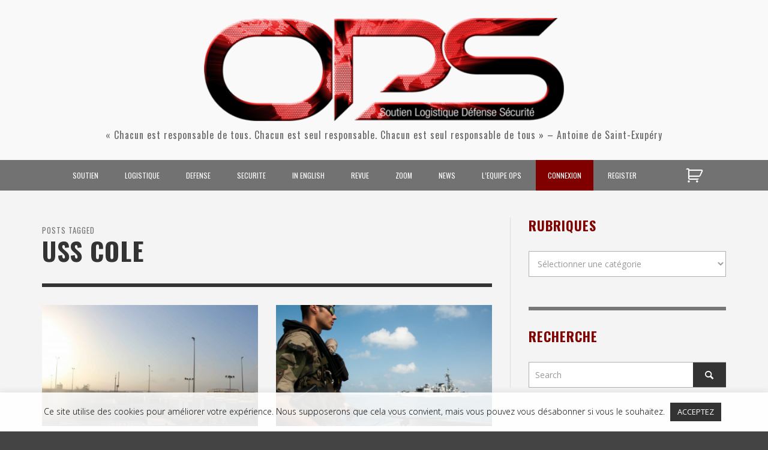

--- FILE ---
content_type: text/html; charset=utf-8
request_url: https://www.google.com/recaptcha/api2/anchor?ar=1&k=6LfHrSkUAAAAAPnKk5cT6JuKlKPzbwyTYuO8--Vr&co=aHR0cHM6Ly9vcGVyYXRpb25uZWxzLmNvbTo0NDM.&hl=en&v=PoyoqOPhxBO7pBk68S4YbpHZ&size=invisible&anchor-ms=20000&execute-ms=30000&cb=c7awiebnn8ww
body_size: 49557
content:
<!DOCTYPE HTML><html dir="ltr" lang="en"><head><meta http-equiv="Content-Type" content="text/html; charset=UTF-8">
<meta http-equiv="X-UA-Compatible" content="IE=edge">
<title>reCAPTCHA</title>
<style type="text/css">
/* cyrillic-ext */
@font-face {
  font-family: 'Roboto';
  font-style: normal;
  font-weight: 400;
  font-stretch: 100%;
  src: url(//fonts.gstatic.com/s/roboto/v48/KFO7CnqEu92Fr1ME7kSn66aGLdTylUAMa3GUBHMdazTgWw.woff2) format('woff2');
  unicode-range: U+0460-052F, U+1C80-1C8A, U+20B4, U+2DE0-2DFF, U+A640-A69F, U+FE2E-FE2F;
}
/* cyrillic */
@font-face {
  font-family: 'Roboto';
  font-style: normal;
  font-weight: 400;
  font-stretch: 100%;
  src: url(//fonts.gstatic.com/s/roboto/v48/KFO7CnqEu92Fr1ME7kSn66aGLdTylUAMa3iUBHMdazTgWw.woff2) format('woff2');
  unicode-range: U+0301, U+0400-045F, U+0490-0491, U+04B0-04B1, U+2116;
}
/* greek-ext */
@font-face {
  font-family: 'Roboto';
  font-style: normal;
  font-weight: 400;
  font-stretch: 100%;
  src: url(//fonts.gstatic.com/s/roboto/v48/KFO7CnqEu92Fr1ME7kSn66aGLdTylUAMa3CUBHMdazTgWw.woff2) format('woff2');
  unicode-range: U+1F00-1FFF;
}
/* greek */
@font-face {
  font-family: 'Roboto';
  font-style: normal;
  font-weight: 400;
  font-stretch: 100%;
  src: url(//fonts.gstatic.com/s/roboto/v48/KFO7CnqEu92Fr1ME7kSn66aGLdTylUAMa3-UBHMdazTgWw.woff2) format('woff2');
  unicode-range: U+0370-0377, U+037A-037F, U+0384-038A, U+038C, U+038E-03A1, U+03A3-03FF;
}
/* math */
@font-face {
  font-family: 'Roboto';
  font-style: normal;
  font-weight: 400;
  font-stretch: 100%;
  src: url(//fonts.gstatic.com/s/roboto/v48/KFO7CnqEu92Fr1ME7kSn66aGLdTylUAMawCUBHMdazTgWw.woff2) format('woff2');
  unicode-range: U+0302-0303, U+0305, U+0307-0308, U+0310, U+0312, U+0315, U+031A, U+0326-0327, U+032C, U+032F-0330, U+0332-0333, U+0338, U+033A, U+0346, U+034D, U+0391-03A1, U+03A3-03A9, U+03B1-03C9, U+03D1, U+03D5-03D6, U+03F0-03F1, U+03F4-03F5, U+2016-2017, U+2034-2038, U+203C, U+2040, U+2043, U+2047, U+2050, U+2057, U+205F, U+2070-2071, U+2074-208E, U+2090-209C, U+20D0-20DC, U+20E1, U+20E5-20EF, U+2100-2112, U+2114-2115, U+2117-2121, U+2123-214F, U+2190, U+2192, U+2194-21AE, U+21B0-21E5, U+21F1-21F2, U+21F4-2211, U+2213-2214, U+2216-22FF, U+2308-230B, U+2310, U+2319, U+231C-2321, U+2336-237A, U+237C, U+2395, U+239B-23B7, U+23D0, U+23DC-23E1, U+2474-2475, U+25AF, U+25B3, U+25B7, U+25BD, U+25C1, U+25CA, U+25CC, U+25FB, U+266D-266F, U+27C0-27FF, U+2900-2AFF, U+2B0E-2B11, U+2B30-2B4C, U+2BFE, U+3030, U+FF5B, U+FF5D, U+1D400-1D7FF, U+1EE00-1EEFF;
}
/* symbols */
@font-face {
  font-family: 'Roboto';
  font-style: normal;
  font-weight: 400;
  font-stretch: 100%;
  src: url(//fonts.gstatic.com/s/roboto/v48/KFO7CnqEu92Fr1ME7kSn66aGLdTylUAMaxKUBHMdazTgWw.woff2) format('woff2');
  unicode-range: U+0001-000C, U+000E-001F, U+007F-009F, U+20DD-20E0, U+20E2-20E4, U+2150-218F, U+2190, U+2192, U+2194-2199, U+21AF, U+21E6-21F0, U+21F3, U+2218-2219, U+2299, U+22C4-22C6, U+2300-243F, U+2440-244A, U+2460-24FF, U+25A0-27BF, U+2800-28FF, U+2921-2922, U+2981, U+29BF, U+29EB, U+2B00-2BFF, U+4DC0-4DFF, U+FFF9-FFFB, U+10140-1018E, U+10190-1019C, U+101A0, U+101D0-101FD, U+102E0-102FB, U+10E60-10E7E, U+1D2C0-1D2D3, U+1D2E0-1D37F, U+1F000-1F0FF, U+1F100-1F1AD, U+1F1E6-1F1FF, U+1F30D-1F30F, U+1F315, U+1F31C, U+1F31E, U+1F320-1F32C, U+1F336, U+1F378, U+1F37D, U+1F382, U+1F393-1F39F, U+1F3A7-1F3A8, U+1F3AC-1F3AF, U+1F3C2, U+1F3C4-1F3C6, U+1F3CA-1F3CE, U+1F3D4-1F3E0, U+1F3ED, U+1F3F1-1F3F3, U+1F3F5-1F3F7, U+1F408, U+1F415, U+1F41F, U+1F426, U+1F43F, U+1F441-1F442, U+1F444, U+1F446-1F449, U+1F44C-1F44E, U+1F453, U+1F46A, U+1F47D, U+1F4A3, U+1F4B0, U+1F4B3, U+1F4B9, U+1F4BB, U+1F4BF, U+1F4C8-1F4CB, U+1F4D6, U+1F4DA, U+1F4DF, U+1F4E3-1F4E6, U+1F4EA-1F4ED, U+1F4F7, U+1F4F9-1F4FB, U+1F4FD-1F4FE, U+1F503, U+1F507-1F50B, U+1F50D, U+1F512-1F513, U+1F53E-1F54A, U+1F54F-1F5FA, U+1F610, U+1F650-1F67F, U+1F687, U+1F68D, U+1F691, U+1F694, U+1F698, U+1F6AD, U+1F6B2, U+1F6B9-1F6BA, U+1F6BC, U+1F6C6-1F6CF, U+1F6D3-1F6D7, U+1F6E0-1F6EA, U+1F6F0-1F6F3, U+1F6F7-1F6FC, U+1F700-1F7FF, U+1F800-1F80B, U+1F810-1F847, U+1F850-1F859, U+1F860-1F887, U+1F890-1F8AD, U+1F8B0-1F8BB, U+1F8C0-1F8C1, U+1F900-1F90B, U+1F93B, U+1F946, U+1F984, U+1F996, U+1F9E9, U+1FA00-1FA6F, U+1FA70-1FA7C, U+1FA80-1FA89, U+1FA8F-1FAC6, U+1FACE-1FADC, U+1FADF-1FAE9, U+1FAF0-1FAF8, U+1FB00-1FBFF;
}
/* vietnamese */
@font-face {
  font-family: 'Roboto';
  font-style: normal;
  font-weight: 400;
  font-stretch: 100%;
  src: url(//fonts.gstatic.com/s/roboto/v48/KFO7CnqEu92Fr1ME7kSn66aGLdTylUAMa3OUBHMdazTgWw.woff2) format('woff2');
  unicode-range: U+0102-0103, U+0110-0111, U+0128-0129, U+0168-0169, U+01A0-01A1, U+01AF-01B0, U+0300-0301, U+0303-0304, U+0308-0309, U+0323, U+0329, U+1EA0-1EF9, U+20AB;
}
/* latin-ext */
@font-face {
  font-family: 'Roboto';
  font-style: normal;
  font-weight: 400;
  font-stretch: 100%;
  src: url(//fonts.gstatic.com/s/roboto/v48/KFO7CnqEu92Fr1ME7kSn66aGLdTylUAMa3KUBHMdazTgWw.woff2) format('woff2');
  unicode-range: U+0100-02BA, U+02BD-02C5, U+02C7-02CC, U+02CE-02D7, U+02DD-02FF, U+0304, U+0308, U+0329, U+1D00-1DBF, U+1E00-1E9F, U+1EF2-1EFF, U+2020, U+20A0-20AB, U+20AD-20C0, U+2113, U+2C60-2C7F, U+A720-A7FF;
}
/* latin */
@font-face {
  font-family: 'Roboto';
  font-style: normal;
  font-weight: 400;
  font-stretch: 100%;
  src: url(//fonts.gstatic.com/s/roboto/v48/KFO7CnqEu92Fr1ME7kSn66aGLdTylUAMa3yUBHMdazQ.woff2) format('woff2');
  unicode-range: U+0000-00FF, U+0131, U+0152-0153, U+02BB-02BC, U+02C6, U+02DA, U+02DC, U+0304, U+0308, U+0329, U+2000-206F, U+20AC, U+2122, U+2191, U+2193, U+2212, U+2215, U+FEFF, U+FFFD;
}
/* cyrillic-ext */
@font-face {
  font-family: 'Roboto';
  font-style: normal;
  font-weight: 500;
  font-stretch: 100%;
  src: url(//fonts.gstatic.com/s/roboto/v48/KFO7CnqEu92Fr1ME7kSn66aGLdTylUAMa3GUBHMdazTgWw.woff2) format('woff2');
  unicode-range: U+0460-052F, U+1C80-1C8A, U+20B4, U+2DE0-2DFF, U+A640-A69F, U+FE2E-FE2F;
}
/* cyrillic */
@font-face {
  font-family: 'Roboto';
  font-style: normal;
  font-weight: 500;
  font-stretch: 100%;
  src: url(//fonts.gstatic.com/s/roboto/v48/KFO7CnqEu92Fr1ME7kSn66aGLdTylUAMa3iUBHMdazTgWw.woff2) format('woff2');
  unicode-range: U+0301, U+0400-045F, U+0490-0491, U+04B0-04B1, U+2116;
}
/* greek-ext */
@font-face {
  font-family: 'Roboto';
  font-style: normal;
  font-weight: 500;
  font-stretch: 100%;
  src: url(//fonts.gstatic.com/s/roboto/v48/KFO7CnqEu92Fr1ME7kSn66aGLdTylUAMa3CUBHMdazTgWw.woff2) format('woff2');
  unicode-range: U+1F00-1FFF;
}
/* greek */
@font-face {
  font-family: 'Roboto';
  font-style: normal;
  font-weight: 500;
  font-stretch: 100%;
  src: url(//fonts.gstatic.com/s/roboto/v48/KFO7CnqEu92Fr1ME7kSn66aGLdTylUAMa3-UBHMdazTgWw.woff2) format('woff2');
  unicode-range: U+0370-0377, U+037A-037F, U+0384-038A, U+038C, U+038E-03A1, U+03A3-03FF;
}
/* math */
@font-face {
  font-family: 'Roboto';
  font-style: normal;
  font-weight: 500;
  font-stretch: 100%;
  src: url(//fonts.gstatic.com/s/roboto/v48/KFO7CnqEu92Fr1ME7kSn66aGLdTylUAMawCUBHMdazTgWw.woff2) format('woff2');
  unicode-range: U+0302-0303, U+0305, U+0307-0308, U+0310, U+0312, U+0315, U+031A, U+0326-0327, U+032C, U+032F-0330, U+0332-0333, U+0338, U+033A, U+0346, U+034D, U+0391-03A1, U+03A3-03A9, U+03B1-03C9, U+03D1, U+03D5-03D6, U+03F0-03F1, U+03F4-03F5, U+2016-2017, U+2034-2038, U+203C, U+2040, U+2043, U+2047, U+2050, U+2057, U+205F, U+2070-2071, U+2074-208E, U+2090-209C, U+20D0-20DC, U+20E1, U+20E5-20EF, U+2100-2112, U+2114-2115, U+2117-2121, U+2123-214F, U+2190, U+2192, U+2194-21AE, U+21B0-21E5, U+21F1-21F2, U+21F4-2211, U+2213-2214, U+2216-22FF, U+2308-230B, U+2310, U+2319, U+231C-2321, U+2336-237A, U+237C, U+2395, U+239B-23B7, U+23D0, U+23DC-23E1, U+2474-2475, U+25AF, U+25B3, U+25B7, U+25BD, U+25C1, U+25CA, U+25CC, U+25FB, U+266D-266F, U+27C0-27FF, U+2900-2AFF, U+2B0E-2B11, U+2B30-2B4C, U+2BFE, U+3030, U+FF5B, U+FF5D, U+1D400-1D7FF, U+1EE00-1EEFF;
}
/* symbols */
@font-face {
  font-family: 'Roboto';
  font-style: normal;
  font-weight: 500;
  font-stretch: 100%;
  src: url(//fonts.gstatic.com/s/roboto/v48/KFO7CnqEu92Fr1ME7kSn66aGLdTylUAMaxKUBHMdazTgWw.woff2) format('woff2');
  unicode-range: U+0001-000C, U+000E-001F, U+007F-009F, U+20DD-20E0, U+20E2-20E4, U+2150-218F, U+2190, U+2192, U+2194-2199, U+21AF, U+21E6-21F0, U+21F3, U+2218-2219, U+2299, U+22C4-22C6, U+2300-243F, U+2440-244A, U+2460-24FF, U+25A0-27BF, U+2800-28FF, U+2921-2922, U+2981, U+29BF, U+29EB, U+2B00-2BFF, U+4DC0-4DFF, U+FFF9-FFFB, U+10140-1018E, U+10190-1019C, U+101A0, U+101D0-101FD, U+102E0-102FB, U+10E60-10E7E, U+1D2C0-1D2D3, U+1D2E0-1D37F, U+1F000-1F0FF, U+1F100-1F1AD, U+1F1E6-1F1FF, U+1F30D-1F30F, U+1F315, U+1F31C, U+1F31E, U+1F320-1F32C, U+1F336, U+1F378, U+1F37D, U+1F382, U+1F393-1F39F, U+1F3A7-1F3A8, U+1F3AC-1F3AF, U+1F3C2, U+1F3C4-1F3C6, U+1F3CA-1F3CE, U+1F3D4-1F3E0, U+1F3ED, U+1F3F1-1F3F3, U+1F3F5-1F3F7, U+1F408, U+1F415, U+1F41F, U+1F426, U+1F43F, U+1F441-1F442, U+1F444, U+1F446-1F449, U+1F44C-1F44E, U+1F453, U+1F46A, U+1F47D, U+1F4A3, U+1F4B0, U+1F4B3, U+1F4B9, U+1F4BB, U+1F4BF, U+1F4C8-1F4CB, U+1F4D6, U+1F4DA, U+1F4DF, U+1F4E3-1F4E6, U+1F4EA-1F4ED, U+1F4F7, U+1F4F9-1F4FB, U+1F4FD-1F4FE, U+1F503, U+1F507-1F50B, U+1F50D, U+1F512-1F513, U+1F53E-1F54A, U+1F54F-1F5FA, U+1F610, U+1F650-1F67F, U+1F687, U+1F68D, U+1F691, U+1F694, U+1F698, U+1F6AD, U+1F6B2, U+1F6B9-1F6BA, U+1F6BC, U+1F6C6-1F6CF, U+1F6D3-1F6D7, U+1F6E0-1F6EA, U+1F6F0-1F6F3, U+1F6F7-1F6FC, U+1F700-1F7FF, U+1F800-1F80B, U+1F810-1F847, U+1F850-1F859, U+1F860-1F887, U+1F890-1F8AD, U+1F8B0-1F8BB, U+1F8C0-1F8C1, U+1F900-1F90B, U+1F93B, U+1F946, U+1F984, U+1F996, U+1F9E9, U+1FA00-1FA6F, U+1FA70-1FA7C, U+1FA80-1FA89, U+1FA8F-1FAC6, U+1FACE-1FADC, U+1FADF-1FAE9, U+1FAF0-1FAF8, U+1FB00-1FBFF;
}
/* vietnamese */
@font-face {
  font-family: 'Roboto';
  font-style: normal;
  font-weight: 500;
  font-stretch: 100%;
  src: url(//fonts.gstatic.com/s/roboto/v48/KFO7CnqEu92Fr1ME7kSn66aGLdTylUAMa3OUBHMdazTgWw.woff2) format('woff2');
  unicode-range: U+0102-0103, U+0110-0111, U+0128-0129, U+0168-0169, U+01A0-01A1, U+01AF-01B0, U+0300-0301, U+0303-0304, U+0308-0309, U+0323, U+0329, U+1EA0-1EF9, U+20AB;
}
/* latin-ext */
@font-face {
  font-family: 'Roboto';
  font-style: normal;
  font-weight: 500;
  font-stretch: 100%;
  src: url(//fonts.gstatic.com/s/roboto/v48/KFO7CnqEu92Fr1ME7kSn66aGLdTylUAMa3KUBHMdazTgWw.woff2) format('woff2');
  unicode-range: U+0100-02BA, U+02BD-02C5, U+02C7-02CC, U+02CE-02D7, U+02DD-02FF, U+0304, U+0308, U+0329, U+1D00-1DBF, U+1E00-1E9F, U+1EF2-1EFF, U+2020, U+20A0-20AB, U+20AD-20C0, U+2113, U+2C60-2C7F, U+A720-A7FF;
}
/* latin */
@font-face {
  font-family: 'Roboto';
  font-style: normal;
  font-weight: 500;
  font-stretch: 100%;
  src: url(//fonts.gstatic.com/s/roboto/v48/KFO7CnqEu92Fr1ME7kSn66aGLdTylUAMa3yUBHMdazQ.woff2) format('woff2');
  unicode-range: U+0000-00FF, U+0131, U+0152-0153, U+02BB-02BC, U+02C6, U+02DA, U+02DC, U+0304, U+0308, U+0329, U+2000-206F, U+20AC, U+2122, U+2191, U+2193, U+2212, U+2215, U+FEFF, U+FFFD;
}
/* cyrillic-ext */
@font-face {
  font-family: 'Roboto';
  font-style: normal;
  font-weight: 900;
  font-stretch: 100%;
  src: url(//fonts.gstatic.com/s/roboto/v48/KFO7CnqEu92Fr1ME7kSn66aGLdTylUAMa3GUBHMdazTgWw.woff2) format('woff2');
  unicode-range: U+0460-052F, U+1C80-1C8A, U+20B4, U+2DE0-2DFF, U+A640-A69F, U+FE2E-FE2F;
}
/* cyrillic */
@font-face {
  font-family: 'Roboto';
  font-style: normal;
  font-weight: 900;
  font-stretch: 100%;
  src: url(//fonts.gstatic.com/s/roboto/v48/KFO7CnqEu92Fr1ME7kSn66aGLdTylUAMa3iUBHMdazTgWw.woff2) format('woff2');
  unicode-range: U+0301, U+0400-045F, U+0490-0491, U+04B0-04B1, U+2116;
}
/* greek-ext */
@font-face {
  font-family: 'Roboto';
  font-style: normal;
  font-weight: 900;
  font-stretch: 100%;
  src: url(//fonts.gstatic.com/s/roboto/v48/KFO7CnqEu92Fr1ME7kSn66aGLdTylUAMa3CUBHMdazTgWw.woff2) format('woff2');
  unicode-range: U+1F00-1FFF;
}
/* greek */
@font-face {
  font-family: 'Roboto';
  font-style: normal;
  font-weight: 900;
  font-stretch: 100%;
  src: url(//fonts.gstatic.com/s/roboto/v48/KFO7CnqEu92Fr1ME7kSn66aGLdTylUAMa3-UBHMdazTgWw.woff2) format('woff2');
  unicode-range: U+0370-0377, U+037A-037F, U+0384-038A, U+038C, U+038E-03A1, U+03A3-03FF;
}
/* math */
@font-face {
  font-family: 'Roboto';
  font-style: normal;
  font-weight: 900;
  font-stretch: 100%;
  src: url(//fonts.gstatic.com/s/roboto/v48/KFO7CnqEu92Fr1ME7kSn66aGLdTylUAMawCUBHMdazTgWw.woff2) format('woff2');
  unicode-range: U+0302-0303, U+0305, U+0307-0308, U+0310, U+0312, U+0315, U+031A, U+0326-0327, U+032C, U+032F-0330, U+0332-0333, U+0338, U+033A, U+0346, U+034D, U+0391-03A1, U+03A3-03A9, U+03B1-03C9, U+03D1, U+03D5-03D6, U+03F0-03F1, U+03F4-03F5, U+2016-2017, U+2034-2038, U+203C, U+2040, U+2043, U+2047, U+2050, U+2057, U+205F, U+2070-2071, U+2074-208E, U+2090-209C, U+20D0-20DC, U+20E1, U+20E5-20EF, U+2100-2112, U+2114-2115, U+2117-2121, U+2123-214F, U+2190, U+2192, U+2194-21AE, U+21B0-21E5, U+21F1-21F2, U+21F4-2211, U+2213-2214, U+2216-22FF, U+2308-230B, U+2310, U+2319, U+231C-2321, U+2336-237A, U+237C, U+2395, U+239B-23B7, U+23D0, U+23DC-23E1, U+2474-2475, U+25AF, U+25B3, U+25B7, U+25BD, U+25C1, U+25CA, U+25CC, U+25FB, U+266D-266F, U+27C0-27FF, U+2900-2AFF, U+2B0E-2B11, U+2B30-2B4C, U+2BFE, U+3030, U+FF5B, U+FF5D, U+1D400-1D7FF, U+1EE00-1EEFF;
}
/* symbols */
@font-face {
  font-family: 'Roboto';
  font-style: normal;
  font-weight: 900;
  font-stretch: 100%;
  src: url(//fonts.gstatic.com/s/roboto/v48/KFO7CnqEu92Fr1ME7kSn66aGLdTylUAMaxKUBHMdazTgWw.woff2) format('woff2');
  unicode-range: U+0001-000C, U+000E-001F, U+007F-009F, U+20DD-20E0, U+20E2-20E4, U+2150-218F, U+2190, U+2192, U+2194-2199, U+21AF, U+21E6-21F0, U+21F3, U+2218-2219, U+2299, U+22C4-22C6, U+2300-243F, U+2440-244A, U+2460-24FF, U+25A0-27BF, U+2800-28FF, U+2921-2922, U+2981, U+29BF, U+29EB, U+2B00-2BFF, U+4DC0-4DFF, U+FFF9-FFFB, U+10140-1018E, U+10190-1019C, U+101A0, U+101D0-101FD, U+102E0-102FB, U+10E60-10E7E, U+1D2C0-1D2D3, U+1D2E0-1D37F, U+1F000-1F0FF, U+1F100-1F1AD, U+1F1E6-1F1FF, U+1F30D-1F30F, U+1F315, U+1F31C, U+1F31E, U+1F320-1F32C, U+1F336, U+1F378, U+1F37D, U+1F382, U+1F393-1F39F, U+1F3A7-1F3A8, U+1F3AC-1F3AF, U+1F3C2, U+1F3C4-1F3C6, U+1F3CA-1F3CE, U+1F3D4-1F3E0, U+1F3ED, U+1F3F1-1F3F3, U+1F3F5-1F3F7, U+1F408, U+1F415, U+1F41F, U+1F426, U+1F43F, U+1F441-1F442, U+1F444, U+1F446-1F449, U+1F44C-1F44E, U+1F453, U+1F46A, U+1F47D, U+1F4A3, U+1F4B0, U+1F4B3, U+1F4B9, U+1F4BB, U+1F4BF, U+1F4C8-1F4CB, U+1F4D6, U+1F4DA, U+1F4DF, U+1F4E3-1F4E6, U+1F4EA-1F4ED, U+1F4F7, U+1F4F9-1F4FB, U+1F4FD-1F4FE, U+1F503, U+1F507-1F50B, U+1F50D, U+1F512-1F513, U+1F53E-1F54A, U+1F54F-1F5FA, U+1F610, U+1F650-1F67F, U+1F687, U+1F68D, U+1F691, U+1F694, U+1F698, U+1F6AD, U+1F6B2, U+1F6B9-1F6BA, U+1F6BC, U+1F6C6-1F6CF, U+1F6D3-1F6D7, U+1F6E0-1F6EA, U+1F6F0-1F6F3, U+1F6F7-1F6FC, U+1F700-1F7FF, U+1F800-1F80B, U+1F810-1F847, U+1F850-1F859, U+1F860-1F887, U+1F890-1F8AD, U+1F8B0-1F8BB, U+1F8C0-1F8C1, U+1F900-1F90B, U+1F93B, U+1F946, U+1F984, U+1F996, U+1F9E9, U+1FA00-1FA6F, U+1FA70-1FA7C, U+1FA80-1FA89, U+1FA8F-1FAC6, U+1FACE-1FADC, U+1FADF-1FAE9, U+1FAF0-1FAF8, U+1FB00-1FBFF;
}
/* vietnamese */
@font-face {
  font-family: 'Roboto';
  font-style: normal;
  font-weight: 900;
  font-stretch: 100%;
  src: url(//fonts.gstatic.com/s/roboto/v48/KFO7CnqEu92Fr1ME7kSn66aGLdTylUAMa3OUBHMdazTgWw.woff2) format('woff2');
  unicode-range: U+0102-0103, U+0110-0111, U+0128-0129, U+0168-0169, U+01A0-01A1, U+01AF-01B0, U+0300-0301, U+0303-0304, U+0308-0309, U+0323, U+0329, U+1EA0-1EF9, U+20AB;
}
/* latin-ext */
@font-face {
  font-family: 'Roboto';
  font-style: normal;
  font-weight: 900;
  font-stretch: 100%;
  src: url(//fonts.gstatic.com/s/roboto/v48/KFO7CnqEu92Fr1ME7kSn66aGLdTylUAMa3KUBHMdazTgWw.woff2) format('woff2');
  unicode-range: U+0100-02BA, U+02BD-02C5, U+02C7-02CC, U+02CE-02D7, U+02DD-02FF, U+0304, U+0308, U+0329, U+1D00-1DBF, U+1E00-1E9F, U+1EF2-1EFF, U+2020, U+20A0-20AB, U+20AD-20C0, U+2113, U+2C60-2C7F, U+A720-A7FF;
}
/* latin */
@font-face {
  font-family: 'Roboto';
  font-style: normal;
  font-weight: 900;
  font-stretch: 100%;
  src: url(//fonts.gstatic.com/s/roboto/v48/KFO7CnqEu92Fr1ME7kSn66aGLdTylUAMa3yUBHMdazQ.woff2) format('woff2');
  unicode-range: U+0000-00FF, U+0131, U+0152-0153, U+02BB-02BC, U+02C6, U+02DA, U+02DC, U+0304, U+0308, U+0329, U+2000-206F, U+20AC, U+2122, U+2191, U+2193, U+2212, U+2215, U+FEFF, U+FFFD;
}

</style>
<link rel="stylesheet" type="text/css" href="https://www.gstatic.com/recaptcha/releases/PoyoqOPhxBO7pBk68S4YbpHZ/styles__ltr.css">
<script nonce="U6aLgz3nN5nF6LjrTN6Nrg" type="text/javascript">window['__recaptcha_api'] = 'https://www.google.com/recaptcha/api2/';</script>
<script type="text/javascript" src="https://www.gstatic.com/recaptcha/releases/PoyoqOPhxBO7pBk68S4YbpHZ/recaptcha__en.js" nonce="U6aLgz3nN5nF6LjrTN6Nrg">
      
    </script></head>
<body><div id="rc-anchor-alert" class="rc-anchor-alert"></div>
<input type="hidden" id="recaptcha-token" value="[base64]">
<script type="text/javascript" nonce="U6aLgz3nN5nF6LjrTN6Nrg">
      recaptcha.anchor.Main.init("[\x22ainput\x22,[\x22bgdata\x22,\x22\x22,\[base64]/[base64]/[base64]/KE4oMTI0LHYsdi5HKSxMWihsLHYpKTpOKDEyNCx2LGwpLFYpLHYpLFQpKSxGKDE3MSx2KX0scjc9ZnVuY3Rpb24obCl7cmV0dXJuIGx9LEM9ZnVuY3Rpb24obCxWLHYpe04odixsLFYpLFZbYWtdPTI3OTZ9LG49ZnVuY3Rpb24obCxWKXtWLlg9KChWLlg/[base64]/[base64]/[base64]/[base64]/[base64]/[base64]/[base64]/[base64]/[base64]/[base64]/[base64]\\u003d\x22,\[base64]\x22,\x22wpBNCT4eBMOWwoBnLxXCjxPDpVEZw4R6QzzCrsOtPEDDgsKBYlTCi8KqwpNkLnZPZz4fHRXCpsOAw77CtnjCosOJRsOMwogkwpcbU8OPwo5JwpDChsKILcKvw4pDwr12f8KpHcOQw6wkHMKwO8Ozwq1/wq0nWBV+VmkcacKAwrHDvzDCpUUUEWvDscKBworDhsOJwqDDg8KCHxk5w4EzF8OABn7DkcKBw49pw7nCp8OpKcO1wpHCpEUPwqXCp8OWw515KBp7wpTDr8K2eRhtfFDDjMOCwprDtwhxOcKLwq/DqcOAwozCtcKKERbDq2jDusO3DMO8w55Ib0UERQXDq3hvwq/Dm0dubMOjwqHCvcOOXgI1wrIowrrDuzrDqGYtwo8ZS8OWMB90w6TDilDCmx1cc2vCtwxhW8KGLMOXwrnDoVMcwpxOWcOrw47DncKjC8KNw6DDhsKpw5dvw6EtesKAwr/DtsK+CRlpX8OFcMOIGsOtwqZ4U2dBwpkww70ofhs4LyTDjVV5AcK2QG8JTFM/[base64]/fWPCk8K5YcOlYsOycGkLJU7DtcK1dMOFw4TDnhTDhGNRSWTDrjIsSWw+w6vDkyfDhT/Dl0XCisOAwoXDiMOkKcO+PcOywrZ6X39/[base64]/[base64]/ClDXCtMO2NcOnJGIwPVMlQcOjw5sST8K4wqEZwpYUTlsZwrbDgE0dwrHDh0jDgcKuK8Kdw4BnRsKmMMOadMOawpjDv1tvwrXCkcOzwosXwoDDvMObw6LCgHLCqsKgw4kUORDDusKIQyRNJ8K/[base64]/CvTXCgxnCpAobwqc2G8KzwpvDi8K5w7PDgDTDjwoKMcKOfztqw4fDt8KBO8Omw6how6dfwozDoU7DlcOpN8O6bnRlwoR4w60nZ2oGwplfw6PCkjJpw5hURcKRw4HDncOpw41gWcOqEghfw5x2e8OQwpLClDLDuk5+bxd/w6c9wp/[base64]/CsMOkwoAuDQYEQB3CksO0w57DrsKxwovCsFTDkcOMw4DDimB4woPDh8OrwpvCq8KtaXzDg8K/wpNuw7olwqfDlMOmw5dQw6hobwxHFcOPNy7DqCLCu8OAUsOtGMK0w5HChsODLcOww7B0BcO0SG/[base64]/DvMK7ccKFMMOhw7rDqXUmw6jDqMKfLAURw7bDhyHDmkZAwq9kwozDt0NhFTrCig7CnBwEIlTDhS/Dp3HCjgXDsSciAw5tP2TDvCU+PU8Uw4RkUsOpVHMHaX7Dn2hLwoZ/YMOVTsO8clZ6RcORwrbClkxWLsKJbsOdR8Ocw4cSw4dtw5rCqVQ9woNEwqPDsgXCosOkNVLCgCsmw7DCksO1w51Dw5lbw6dIAcKMwq1pw5DDln/Dn1oRcT9cwpDCtcKITcOYW8KAZsO8w7bCjXLChE3CrMKCVE4kdX7Dk0l/[base64]/Dm3Zqw5vDtsKAwq/[base64]/Dm8O9F8OnwrrCqMObNRcew53Dl07CvgTDvkfClRvDqXPCg2hYV281w5Newr7DpxF8wpnCrMKrwqnDlcOjw6QGwrAbQ8O/wr1dLABxw7t4GMKzwqRmwosoBH4rw5YsUzDCksObFycFwqPDnyDDnsKfwonDtsKTwrzCmMKFW8KsBsOKwp0fdRFVMn/[base64]/[base64]/Cr8O7wrQlwoXDh3pow6xqKcKoXMOywq0Tw7DCgsKuwq7CqkR6IBPDnlhKMMOswqTCuVUkKsOnEcKXwqPCmUVfNQvDgMKWDzvCsSEmK8Ohw5TDocKBS23Dv2LCucKED8O3R0rCoMOLLcOhwqHDshZmwqnCpsOYRsOfZ8KNwoLCvCl3bx7DiSXCh0huw4Mlw4/CoMKmKsKBYsKQwq9LIHMqwq7Dt8Ksw57DosONwpcIChxIOMODCMOWwp1ILBUiwowkw6bCg8Ojwo0DwrTDjVR7wqzDpxgOw7fCqcKUAXzDvMKtwqxNw7/CojnCinjCisKDw5dBwrvCtGzDq8Orw74xWcOuRVLDm8OIwoIfZcOBZMKiwrMZw50ICcKdwpBhw6ddUTbCpGcIwrtqJCDCixooCwbCm0vCrnYDw5IDw7fDjRpgQMKvcsKHNSHCn8OSwqzCkmh/wrjDlMO3IsOAKsKDYAUVwq3Cp8KnGMK7wrQ+wqkhw6PCrzzCqH8kY1kBVMOkw6UiNsODw7HCr8KHw6g5UndIwqTDmVvCp8K+XHV0AFHClBbDlxwJYVN6w5PDknR2UsKnasKbKhPCocOow5TDmErCq8KfPxXDtMO5wr45w5VUX2ZZEgfCr8OFO8OlX19/KMOlw6tXwpjDlAbDoX9gwonCpMORXcKVGVLCkxxiwo8BwqnDpMK+CRvCl1BRMcO1wrXDn8OwWsOrw4nColDDrBBLYMKLbH58U8KJasKhwpAHw7Q2wpPCh8KHw6PCmXcRw53CnU9SVcOXwqM0K8KZJ2YPWMOXw5LDq8OPw5fCpV7ChMKwwqHDkw/DvXXDgDPDi8K4ABvDv3bCvw/[base64]/Ck0BXGsKUwqxlbFTCqQxTw7DDuD/[base64]/esKCw6HDisOWw69Nw4vDo8K0wovDpiTCmxPCnmnCo8K3w5jDlBjCjsO/wrTDkMKaAUsiw6Rmw5JqQ8OyawTDqMKKWivCtcOhB0vDhCvDgMKvW8OXIgtSw4vCv0U6w70xwr8dwoPCpS3DmcKoSsKhw5wZVRgUb8OtWMK0BkTCuX9Vw4MbZkNBw5nCm8KoZlbCj0LCmcKkXBPCvsOZNTc4J8OBw47DnR4Aw4HDrsK5wp3CrU0yCMK1YTY1Si8/w68Xc1B3WsKMw6EVNW5fDxXDl8OywqjCjMKaw45SRj0GwqDCkwjCmDbCg8O7wpwmCsOVQHQZw6kEOsKBwqR6HcOsw70NwrDDi37Ct8O0N8KBfcK3AMKwVMK9W8OcwpltBhDDtynDjDgww4VzwrIGflJlKsOYGsKQNsKTRcOmdMKVwq/DhFTDpMKCwrcSD8OEb8KGwo8DJcKUW8KowqjDth8QwrofVT/DpMKOYsOfHcOjwrZ7w5rCk8OjGTpHfMOcA8ObdsOKDkp4FsKxwrjChR3DrMOowrBnN8OmZkY8ZMKVwprClMOLEcO3w7FHGcO+w4cCeRPDlEzDj8OnwrNRWMOow4toFyZ9wogiAcO4OsO0w4w/PMKqFRYUworCr8KgwpFrw4DDp8KNH1DCoUnDqmEDKcOVw5ctwrLDrFs+UDkpFyB/wqYkCB5LKcO+ZFxDFCLCgcK3AcORwrvDisKNwpfDiQ86aMOVwr7DrE5CIcOXwoABD37DkwB2Whgyw7PDicKowqvDn3HCqnBbKMOFVloEw5/[base64]/DqsKKJsOyw5kLQMObwpHDoBLDvMKiNcKAwp02w4nClGUtRSLDlsK+KBYwL8OSPWZKBhDCvQzDkcOdw47DsFM5FQYaCQ7Cu8OFZcKOajM0wpM+C8OGw6x3DcOnG8KxwqBpMkJWwrfDtMOpQg/DlsKZw651w4/[base64]/XhJ/CcKSaDolwqPCpgXCrys5E8KpQMKwMR7Dk3XCiMORw6PCp8K8w4U8egDCjzdOw4dBRhFWD8OMRBx1Ln/Djzs8ehJBdFU6BksKLg7Dsh0WXcKMw6BJw4nDo8O/FsO0wqQcw6JnbnjCjcOEwppMBgnChzBpwrjDvMKPEcO0wrd1DMK6wpTDsMOxw7vDqT/CmsOaw6tSajHDgcKUasKpM8KsfihWOxhHADrCvMODw6zCpgjDicOzwrpoQMO8wpJDHcKqU8OHO8OQIUnDkALDosKoNzPDhMKuQmk4UMKHERZHFMObHiDDucKkw4gNw7DCj8K1wqYRwrEiwpbDgSHDjWbCoMKhA8K2Bz/CpsKVLmfCh8OsDcKYw4diwqFoJjNHwr8lZFvCmcKywo/DuHxGwrYHa8KTP8OgF8K1wrkuJVpew5bDi8KwI8K/w5rCr8OeehNRY8ORw5zDrcKWwq/ChcKmC03CksOUw7XCnUbDuirCnTcweRjDr8ODwqAGMMK7w5N+HcOMRMKIw4M9TnDCpQXDiWPCjXrCiMOrCQ/CgQIFw6nCsy/[base64]/Co8OkbMOMK3/DuW12wpvCmMKlSwJFw7nDmDVVw5bClgXDssKywosEFMKIwqBCYcOQBz/[base64]/DlnIhwoE8wozCiQnDs8OqwphCwq7Dox7DrzvDkmFUUcO8B2rCpg/DjR/CsMOww6sFw6jDgsOqEj3Cs2ZKwqIfTsKLQ2DDnR8eSGvDk8OufVFNwqRsw55ywqcSwrhpTsK1AcORw4MTw5Y3C8KqesOYwrcUw4/DplRdwolQwpPDmcKZw63Cngg5w4XCp8O+KMKTw6XCp8O3w6c0Uiw4AsObVMO+KAMuwrcbA8OPwp7DvwhrFALCn8KEwq16LMKaUVPDt8OITEZuw68kw63DpnHCowtgCyjCicKEb8KqwpMaOyx6RiIaUMO3w4J/ZsKGAMKhG2F0w6DDtcOYwpg8P3TCtkvCocKuFh58RcKVFBXCnljCkmdyf2EUw7HDrcKJw4zCm3HDmMOswpc0DcKZw6DDkGjDisKXc8Khw60ABsKxwprDkWnDujDCusKxwrrCgTzDoMKaGMO6wq3Cq18qPsKWwphhKMOkYCpMbcKxw7Jvwppvw7/Ds1lawoDDgFRjbHUHBMKyUAIQS1HDpXgPYhlvZzIIPGbChzLDi1LCmyDCj8OjEATDiXjDtilxw4/[base64]/w6w0wp/Dq8OpecOVK8K4XsO7w6rDs8ORwqITUhwPW2cGNMKwwp7DvMKywqzCl8Osw4tswpw7FFQsXTXCtidVw4kOEsOwwrnCpRbDm8OKRk/DksKywpfCu8OXFcORw6XCsMO0w5HCm2bCsU4OwoTCqMO6wrMyw4sVwqvDqMKkw5wfDsK/CMOXGsKOw4vDniAfZkVcw7DCohBzwqzCnMKAwptqFMKnwo0Ow4jCqsKvw4Z1wqEvaQ1dLMKRw6Jhwr95bGzDk8KhATQ5w5M8CFLCs8Opw59MWcKvwp3Dk00bw41zw6XCql7Dt21Bw5HDhjscBlxjJVNxQ8Kjw7MXwowIfsOowrAKwqFfWw/CnMO/[base64]/fMOkwpXCpyYqZcOzI8OTwpoSQcOuYEMId3zDlB4RwonCvsKFw5QzwqwnFmJmPhPCkGTDksKbw4t7Q0wDw6vCuRPDjXZ4RzMDS8OdwptkNzFFW8OZw4PDhMKEcMK2w78nFlkbUsOqwqAFQMOhw6nDjsOXWMKxLjJdwoXDiG3DkcOjCQ7Cl8OtU0IUw6LDqV/DonrDrX41wppjwpgMw6BlwrnCvTXCmSnDqSBiw6MYw4Ahw5PDpsK3wqTCgMOGMnzDj8OSSREvw7NnwrJFwpFyw4FWL1kCwpLDrsKUw5zDjsK9woE4KW12woUAdW/[base64]/[base64]/[base64]/CicK3VMOyw4pcw48Mw6bCksO3woHCu8Kkw6nChsOTwp7CoU49FxjCjcKLQMKpFBRZwoAnwqzCusKuw4fDlm7Cm8Kcwp/Du1tPKhARA3rChGfDkMOzw7hkwrM/A8OJwoPCgMO4w6c/w6cbw65GwrZ3wq5fVsOmGsKEJcOof8Kkw4QNPsOAfcOVwoPDq3HCisOXAS3Ds8K1w6g6wp14VxRhbXTDrl1hwrvCusOSIlUAwpnCvhLCrRExdsOWAG9qPwtBOcO3Y01KY8OCMsOkB2fDgcOKNGfDhsOowrxrV3PCocKKworDl2zDg0PDuitWw5/Ds8O3H8KfXMO/XXnDiMKMUMOvwrzDgRLDuA4ZwrfCksKewp3Cg37DhwbCh8OvFMKaKFdGMcOPw67Dv8KfwpcRw6DDucOEVMOsw5xLwoA3XyDDq8Krw7oZcyBrw5h6EQPDry/CqhjCuE1Xw78jU8KvwqfDuhpjwolRHS7Dgh/[base64]/HMOkwofCti0GRsKIw6suIcOnL8KfwrI3wr0Fwogjw5/DpGjCqcOVXsKgKsOlFg3DvMKEwrpzPjHDuGh+wpAXwojDhCxCw7waHHtqTR7CrCY4XMK9E8Kww7JEZcOOw5fCpcOrwr0DBg7CoMKyw5TDmMK3XMKuBg9kKEwjwqlbw6oIw6U4wpzCvATCrsKzw600wqRcCMOKKSXClDFewpbCs8Ojwo/[base64]/CqAlXw6sAamd2MwHCh8Osw6LChcKvwqETJiLDtC5YwoQyCMKLZ8OmwrfDlDRWdCbDjz3Drygwwrpuw6/[base64]/YsOXw7wuw4vCkMODd8K6w4LDtcKUwooWGR3ChcKaw7bChGLChXYDwq8Jw6ppw7zDq0nCrMKhP8Oxw7NbNsK1cMOgwotXBMOQw49Bw7DDtcKJw6LDrHPCoR49Q8O5w4ZnOwjDj8KGE8OqX8OaTggTMFnCqsO4TWEbYsOTQ8OBw4RrEE3Dq3oLKhFawr5ww70VYsK/RsOow7jCtiDCgnp4X3TCug3Dr8K6D8KVXAYHw7Q6VwfCs3Yxwq8cw6/Dh8KMFX3DrkfDn8KWFcKUYMOJw7IvaMOVJ8KPZEzDowtcLsOWwrLCviIJwpXDusOaa8KTdMKpN0pwwoxaw5h1w5AlICIEYxDCkCrCkMOhKS0Gw7DCkMOgwrPCkQNaw5IUwrDDrhfDiGYAwoHDvMOuCcO/McKWw5txKcKswpIWwo3Cv8KoagEKdcOvcMKRw47Djmciw74bwo/CnDXDqmptZcKJw78Owo83I1/Du8OkSBrDu2cNPMKCF03DnX/CsHDDoApWZ8KJJsK3w5XDiMKRw6vDm8KDGMKow5TClHjDsWnDvypmwplGw45+wrcsI8KSw5fDl8OOAMOpwqbChTfDl8KEW8OtwqvCj8Kiw7PCv8Kcw4N0wp41w553QhfCnBTDgkkKSsOVZMK5ecK/w4vDsShbwqlwThbCvxo6w68wOATCgsKtw5HDocKCwrDDng0Hw4nCnMOMIMOsw5Rdw6chD8Ogw41tIsOzworDqFnCksOLw4rCnRIRH8KRwpx9EgbDnsKfLkTDhMOfPFNxVwbDqUvClGR3w74ZVcK2SsKFw5vCv8KqRWHDosOawoDCmcKGwoRAw5FGMcKew5DCp8OAw5/DuknDpMKmeg1dd1/DpMOVwrIeDxQGwofDiRhwW8KmwrAgBMKlH3nCnQrDlH3DvmhLEDTDpMK1wpt2J8OsN2rCoMKgFWB2wozDkMKqwoTDrljCmFN8w4AEdcKQfsOqfD8dwonCt17Cm8KEFTjDm0x3wqzDoMKOwo4VOsOOXHTCrsOlbEDCsEVqeMKkDMOZwpHCncK/[base64]/[base64]/CrcOpw69yaiTDqEjCmQF8wqcIUcKmY8O2wpVKUEIfY8OQwpMgLMO0Wy3DhWPDihkgKRcGeMK2woVOeMK/[base64]/CmMKKDU8MworCkHFmw78bwoLCrMKCeGjDs8OvwobCtkvDkxlDw7/[base64]/WMO8wpPCnMOVJA3DgsKPwqHDq25Hwp/CusKEPMOTSMOkPCHCqcOVS8OhaCwhw5YJwr/[base64]/CgkM3wqbDsMKiw5cVCcKXw69BwowMwoooFgvCoMKVw61EWcKWw5AOSsK5w6E9wpDClX9VFcKGw7rCjsOXw7wFwqnDmwHCjXIQEk1kTnrCu8O4wpFAAR8dwqnCjcOFw5LCmz7DmcOnX3ZjwofDnXs2QMKzwrPCp8O0dMO/[base64]/Dvm1fenDDjcKxwpNzLMOYwrBawpEUCMOUbj4jOMOuw7VLZSNHw7c8MMO2wqsVw5BzM8O0NRLDm8OCw40nw6HCqMONIMKSwqJnScKudQTCpW7CgxvCtQNtwpE2VCYNCETDhl91JMKuw4dYw7vCu8Oaw6vDhH0zFsO/S8OJWGFbK8Ovw581wqzCijVTwrMow5NFwprDgg5XJw15HMKRwpfDjDfCuMKGwpfCgy/DtFDDhUYEw6/Djj9QwpDDgCIMYMOyGWwhN8KvQMKRBTnDusONEMONw4rCisKdPDVowqtRa0lww6R4w6/CisOCwoHDky3Do8Oow7hYVMO+F0TCgcOPSXh8wrPCsFnCv8OoKsKCXAVPOCDDsMOJw6vDsVPCkyXDusODwrA/CMOiwrvCuz3DjnMXw5peNcK4w6bCmsO3w77CiMOaSA/DkMODHRzCnhldHcKmw7QSLkNeMwcjw5hmw5cySEYbwp7DusORaFHCqQQAUsKLSFDDucKDZ8OVwpkdB3rDt8OHYnzCvMK4I39kZcOkDcKEXsKUw6/CqMOpw7NfZcOGK8ORw54NGWbDucKgTXbCmzwVwrgVw4hiM2bDhWFMwocqRBPCtSjCqcObwrYGw4xuHsKjJMKhU8KpTMO/w5XDjcODw6vCvEQzwocnNH88UE0+AsKMTcKta8KKCcKRcFkwwrgZw4LCj8KNRsOLRMOlwqVcNsOowqMCw7/CtMOPw6N2w50Ow7XDiAMbHivDv8OUZsOpwrTDvsKTbMKJV8OIflrDn8Oow7PCpDMnwobDucKuaMOCw5MdLsOMw73CgjpUHVc/wq4ddT3Dg0VJwqHDk8Kmwr9ywrbDhsOew4rClMKyTTPCknXCrgzDmcKIw5FuSsKEesKLwqlbPTLDgEfDkH06wpxYBiTCvcKLw5rCsTp1HgRlwqkYwqhgwrE5IR/DoxvDiGMyw7Viw4kRwpBmw5LDryjDr8KKw6XCoMO2UDQUw6nDsDbDr8KnwrvCuRTCm2sRCkNOw4zCrjPCriULH8OIesKsw7A0PsKWw4DCnsOuFsO8AmxkOSAKZ8K+T8Kyw7J9JX/DrsOHwrMzUCk1w4EtDiLCpUXDrFsow6PDmcKYLgvCigUnQsOjE8KNw53CkCkqw4IYw73CtENuBcO9wozDncOGwp/Du8KzwoFUFMKKwq9CwoHDiBwpeUA8JsKKwrHDjMOAwp3CgMOhFHAmW2dLTMK/wpZLwqx6wqnDvMOIwoPCkBJvw4RLw4XDqMOmw5HDk8KHIAtiwrsYP0c1wp/[base64]/CusKEWjdZP0bCjMOdGcKFfB7CmjDCjcOHwqYhw7nChgzDvlNTw6HDlmTCuy3DucOMUMKaw5TDnF5KF27Dn0sQAsOSPcO6fnETKTfDlEwbcHjCjWchw6UvwrTCqMOpb8OSwp/Cg8OEwqnCsmdSDMKrRmHCogE/wofDm8K2bWYOZ8KDwpoiw68zOTTDjsKrSsKwSUbDvF3DhMKZw4VrBmgqfk0xw5Fkwr0rwqzDpcObw6vCrDfCiR97esKIw6kOCCLDocONwohxdy1Vwq9TecOnaVXCrSIiwoLDlB3CpjQzVGclIBDDkhcjwrPDvsODITFeZcODwqxiHsKYw4/DlExmJEQ0a8OgQcKDwpbDhcOMwqoMw4zDgQrCucOEwq9+w6Ngw4ZeZkTDuQs1w7HCsG/CmcK+VcKmwqYywqrCvcOZTMO/[base64]/DnQtmKsOlw7F7w7nCgcKSw4XCn17CpE9pMQleLzdFUMK2GQF/w4rCq8KGDSAQJMOdBBtrworDhsODwr1Ow6rDrnvDtiXDhsKsH2PDjHEmD3F7DH4Kw7Iqw7jCr3rClsOLwrDCl18VwoLDukELw4DCmSo6O1zCt3/Co8Kaw7gvwp7ChsOmw6LDgsOLw6x7SRY8CMK0Floaw5LCmsOvFcOHO8ORGMOrw4jCpC8SJMOhaMOTwoZrw4XDtRzDgiDDnsKmw6vCqmgHO8KzVWpgLUbCp8O8wr8Vw63DicOwfFPCu1QbG8ONwqVFw7Qzw7B/[base64]/DnE/CuXrDqC3CkcOsZcKhD8ODwqlMEsKnwpR/dMK7wpkwbMOvwpJLYzBdS2PCkMOdSR/[base64]/ChsKsQMKuUsOzwogMW8OCScKYw6o7w77CosOnw6vCsj/CrcOKC8KZQDoVVxvDgsKXPMOww5LCisOtwpBWwq3CpRA3W2nClzlBdUY2ZUwbw5NkG8O3w4o1FiTDik7DjsO9w4kJwqdnOcKIFVDDiQgKUsKBYRF+w57CqsOSS8KwRmd4w49tBF/[base64]/Ckkw6fcKiQ8OpAsK0w7xDwoYVwq3DqMO7w4TDog0jQXfCl8KIw5kkw50fATnDvjbDg8OwLiTDi8KZwr3CoMKZwrTDjSEJQkNNw4sdwpzCisKkw5opUsKdwojDujoowrPCjUfCqzPDk8KqwooNwph7PnJIwo40AsK3woN3QX3ChT/CnUdEw6JAwo9eNETDjx3DrMKIwp1mKsOSwojCu8O6URcDw4ZrSx0mw6ZNEcKkw4VVwr5MwrMvVsKmKsKLwr5+D2BJFlTCpzJyHTfDtsKQLsKEPMONEsKfBmBIw5EVaSjCmULDksK+w6/DkcKfwoJzOwjDu8O6OQvDmgBcE2B6AMOfAMKkdsKQw77CjzDChcOSw5nDoxkESSRVwrnDusKSLsOsdcK8w5wKwoHCgcKTSsK8wr8lwqnDmRoBFzd9w5rDoHYAOcOMw48/wrbDg8O4bRNcEcKvP3bDuEXDrsOdF8KHJznCkcOQwrjDqzzCvcK7Tj8Lw7skU0HDgFkmwrt8AMKjwqxiBcOZdT7Cm0ZGwqc+w7LDgD9wwqJLDsO/eG/DowfCk3h+HGxzw6RcwqTDiRJYwpRmw414dwDChsO1BsOnwr/[base64]/[base64]/[base64]/[base64]/Di1nDiMKNAXgaIC9Yw50FK8KzwqVow4zCkjRMw6zCjHTDqsKIw4rDo1/DtxLDkkR0wprDsBccb8O8GHHCkxfDsMKCw4sbFhRTw4xMGMOObcOPAEsFcTPCmnnDgMKmBcOnCMO1QHTCr8KUesOFYGLClxDDjcOPE8KPw6fDthNXQxtqw4HDl8Ogw7nDu8OTw7nCnsK4aRN1w6bDlF/[base64]/CgsOaTMO7DC9sw6g0RMKdw5HCisK1wpPCncOqGGldJHFhelhFw6XDkFMfdsO0wrlewp9HfsOQTcK3OsOUw6bDsMKHAcONwrXChcO+w4gww4E3w4AVU8OwQhBtwrnDiMOlwq3Cg8Odw5/DvmvCuEfDnsOUwqZZwpfClMK+eMKlwoJyTMOlw7zCmj81GMKuwoYww7UNwr/DjMK4w6VONMK6TMKWwpvDjDnCumXDlmZQRSAEO1bCncOWNMO2GSBkK0/[base64]/ChW5Gw7rDtMOiJlrCh0fCjMKfA21Rw4zDrsO0w7R9w4rCh8Oqwrwtw7/[base64]/[base64]/Cl03Dg8O1I8KkD8KbF8KBw6bDp8K0wqHCpBbCun08O3UzZ0HDhcKcZMOiLMKOAcKwwqYUG0hlfHjCgxzCi1RNwoLDmWVBesKOwrTDrMKtwp1pw5RpwofDj8KKwrTChMO9LsKSw4zDm8OTwrMASgvCusKqwqnCrsOdKDnDtMO/wpjDgsKgAxbDhwQnw7RXEsKcw6TDhwAdwrh+YsOcWUIIenVOwq7DkmI9LcOINcKGKkRjSmBOacKbw7LDnMOiU8KuBHFtBWHDvzsSYW7CtcK/wq3Dul/DsmzCqcOcw6HCpHvCmSLCgMKQN8KOI8Kowr7ChcOcOsK4NcOWw73Ctw3DmhrCvWMPwpfCmMOUB1d+wpbDhUMuw70IwrZfwoEjUncxwp9Xw5gtVHlOZxTCnzbDlcO6K2VNwrVYYC/[base64]/Cq1MfworDiMKJCMO1wqFjwps4HgcPwqg3IMKww6wzAkcpwqcuwpnDkGjCocOMMX4bwoTDtShQesKywo/DssKHwqHCnEfDv8KGHDdFwofDom1zYsONwoRAwrvCgMOxw6Nkw6xswp/[base64]/CknQrwoVMJSEPASfDhsOCQsOYw4Vdw6vClCzDjH7DqEBnfsKcGHAjalV4VcKcCMO/w5PCrnvCssKJw49xwqnDkjLDoMOjV8OQXsONK3FbIHpYw6cNRyHCssOqUjUqw7TDtyFHHcOoImrCjBTCt1oPD8KwNCzDvsKQwrjCj3wNwpDDuy8vNsOhEAATGkzDvcKqwoZIICvDmsKow6/DhsOhw5IawqvCu8Ofw47DtlzDrcKew6vDiDrChsKsw7DDvMOfGhnDocKpSsODwo43dsKrA8OYIcK/PEQNwqg+UMORIW/[base64]/ExDDtWbDoQXChQsBwojCnC0GwqvChcKrwoN4wqpeAF3DksKUwrtmMlkEfcKEwqzDisKcCMO2AcK/wrQmLcOdw6PDvsKtSDRHw5LDqgV0dDVcw5/Cm8OXPMOCeRvCqA5+wo5iDknCuMOww5FhQxJ7EsOQwo4bWsKhDMKCw4ZYw4FVfSLCsVRFworCsMK3N0Umw7glwrQBRMKgw5/[base64]/[base64]/CrMOnw4XCliQcacOxAxrCoSM1w71tK25SwqzDu1dDw7XDoMKhw6UZZcKWwr3DqsKpAMKRwrLDrcO7w6/[base64]/DnXAVw4PDlz/CiXTDvB8AwoLDk8KSw7gddy7DpAzCiMOdw4Mbw7vDsMKMwqjCt2fCuMKOwpLDmsOqw740DQXCjVPDhxkaOkDDrAYGw5slw5bCnDjCh3TDrcKxwo7CuRsrwovCncKdwpY+dMOFwrJUOU3DkFoTcMKQw7Quw5LCrcOmwq/Dv8OoIS7DmsK+wqHCmA7Dm8K9HsKnw5fCiMKMwr/CpRZfHcKEcVRaw6FawqxQwq4ww7hiw7rDnwQkPcO9wqJew7NwDk0swr/Dp0zDo8KPw6HCmxHCisOqw6nCocKLEVhGYG9rMkoYCcOXw5XDnMK8w7N1DHsPAcKVwqUebU/[base64]/[base64]/CrE5pwobCr8K8woAawpIZLMKHTzxZbsKKw7gWTsO2F8OkwqzDu8K0w6nDgikVMMKPf8OjRifCizt8wqFYw5UOBMOMw6HChCLCpD8oU8KDFsKow6YoSlshX3oaV8Knw5zChR3DvMK+w4zCoy8LeSIAQBpfw7AQw5/[base64]/DrMKRwq9JIjtRLcONXHpgw7Uew6NFBcKaw55CdHLCgMO8w6vDjsOBYsKAwr8SRxrCggzDgMKqVMKvw57DmcO4w6DCoMOGwpDCrzJdwpcBJHLCmRhJS17DizTCnMKNw6jDiHMkwphzw7ECwr1XZ8KITcKVOwfDiMK6w49CCzJ+bMOZbBgNRsK2wqgZasO8CcOgecKkUj/DnEZQLsKRw7NPwo7CicK/[base64]/FWFMM8Krw4Jtw4APw7nClyEhw71NL8KBY2vDq8KuasKuXUnCsGzDvAsmRDwrPsKZFMOfw6wYw7hxMsOJwr/Ds1QvOWrDvcKWw5V6IsOOAUfDt8OQwr3CqMKNwrFPwrtzWHEdC1fCmjTCvGTCk0/Co8KHWcOQacOVGXXDssOtUCnDh3ZPb2zDucKIEsOPwp5JEn0ibsOtY8K5wqYaTsKdw6PDtEosWC/[base64]/[base64]/ClQ4xw77Cv8OIw7PDksKKw5YuRcOBIB/Du8Ozw7p1w47DtgzDrcOkQsOeAcOyU8KWf3NRw5Z7IMOELWfDpMOrVgfCnW/DriEoTsO+w7MLwpxQwolVw6tlw41Ow59eanQEwoQEw6ZDGEXDssKGUMKtf8KrYsOWYMOAPkPDni5hw5QRWFTChMO7cCABAMKkBCvCrMOfNsOVw7HDmMO4ZEnDhsO8MB3CosKww7fDnMOowq9oWsKhwrBnPDjDmg/Dq2zDucOTBsKifMKae2sBw7rDswx1wq7Dsi5LUMOdw4wzJl0rwpzDisOBD8KpJTchbVPDrMKUw4wlw67Dn2zCg3TCsynDnj9dwozDr8ORw7cALcOKw5zCm8K8w4UjX8KWwqnCqsK5CsOiY8Otw5tlIyAXwp/[base64]/Cn8KMw7xXw6jCgsOCPMKbwrrDqcOvwqMgGcKJw6IzGibDrWxbT8Kfw4fCvsOjw5k4AFrDhBrDv8O7c2jCny5+TMKWLEvDgcOAT8O9H8O2w7ZLP8OuwoDCucO0woDDigpsMS7DkR5Kw6k2woBcc8KDwr7CrcO3w682w5fDvw0Yw5/Dh8KLwqXDtUgtwrdZw519BsKiwo3ClSLCiVrCisOBWcKnw6PDo8KnEMOSwqPCh8OKw4E9w71EaUzDssKFHyd1wq7Cp8OKwonDj8KnwodTwqTDpsO9wqQvw4vCqsOqwp/Ck8OBagsrSTLDo8KaFcKUPgzDlR1xGFbCrSNGwoHCqDPCocOXwpwDwoxFf0pHbsKiw5wNB0FywojClShhw7bDicOIMBF1wrkfw73Cp8ONXMOMw7PDlkclw7bDhsK9LkrClMKQw47ChDUdC29uw5JRMcKWcg/[base64]/[base64]/DuMKlXHc1wr5JI8K0R8OxNcOBHMOQBMOHwr3DlMKADX/ClCguw57Dq8Kvb8Kew4ZLw4PDucO/Lz10bsOSw5XCqMOFSCooXMOVwo57wqLDkVnCh8KgwotWU8KtO8ORQMKVwpDCkcKmRGlOw5Qqw5gBwp7ChUfCncKDCMO4w6bDlyxbwqFlw59iwpJawozDt1zDulfCklJSw4TCgcKUwp/DsX7Cr8O+wr/DjVfClDrCmwDDiMKBf1vDnALDiMOFwr3CvcKkEcKFRcO8DsO4OcOYw7zCgsOKwqXCuVtnAD0ZQEBkbcKZJMOgw7LCqcObwo9bwqHDkUI5HcK6DzRFA8O+SG5iw6QwwrMDb8KJXcOxN8OEKcKeKsO9w4gJXCzDq8OEw5oJWcKHwrU1w53CiXfCm8O/[base64]/[base64]/wojCmsOkwrk/V8KJZHdgK8KEWcKYwp9iXsKfajzCosKGwpnCksOhIsKrVi3DgsKIwqPCmz3Ds8Kqw75lw6IswqTDgcK3w6k3MXUgacKPwpQHw5/CkgEPwqwnCcOSw6Qdw6YBCMOVE8K8w5TDv8OITMK2w7Mtw5rDgsO+YT0XbMKSIg7DicKtwqJlw4UVw4kewrDDg8Ome8KWw5bClMK/[base64]/DisKZKMK0w5oyB2nCmGrDjyHCisO5w4pLaGHCuTLCjnptwpRHw5VFw61DSEdMwr07OcKIw45VwrZiLwHCksOBwq7DlsO+wqNDYgHDnSI1GMOqd8Osw5UJwpHCrcObMMOEw7jDq3bDj0nCo0/CsVfDrcKMOljDjQhwNXvCn8OhwrPDvsK+wpHCkcOTwpzDhRJHZwBqworDqwxlR2saKVssV8OJwqHCijkkwobDhy9PwrdebsK1G8KowrLCq8O/BQzDg8K+UmwawpDCisOPQwZGw4dqXcKpwojCqMORw6Qzw7FnwpzDhMKbSsK3FX4+bsOxwpwMw7PCv8K+X8KUw6TDkEzCtcK+YsKzEsOmw4tfwobDrjZjwpHCjcOcwo/[base64]/ClkTDicOEw5XDu2dlw6VFIMO4w47Ch2EIwqbDssKiw7xZwprDhlTDnkrDq2PCucKcwpnDqCjCl8KBVcKPGz3DssOFGcKHK2BKc8OiccOWw5zCjMK3c8OfwpzDj8K4VMKEw6dgwpPDqMKTw7R9BGDClsOww5BdR8ObI3bDtcOxEwbCqhU0dsO2AG/DtgklIsO0CMO/[base64]/Co8KVfDM4fsOEwpfCuMO+bEdZw5rChgLDn8Klw4bCl8OYw79iworDvBl5w619w5ozw7NmRHXCtMKbwq1twoxhQVAVwq4bLsO6wrvDkz0GHMOOU8KZMcK4w6LDj8OoBsKyNMO3w4bCuQDDqV/CoWLChMK5wqLDt8OlP1jCrwNjccKZwo7CgXdQJDhjaElmO8Oaw5BeMxIvBkxuw7E6w40RwpNbFMKww401FcKMwqETwoXDjMOUGnUDGyHCvDpHw6fDr8KDbHkdwpRALsOMw5LCvFjDvWYKw7InKcOUQMKjMSrDvgXDlMO6wpHDiMKAWR4uXGtfw5MRw7Imw6zDgcOmJE/CuMKnw7FxLBxAw7AEw6TCtsOlw7QUOsOuwpXDlj7CgwtNeMK3woZ/McO9SWTDucOZwp57wqzDjcKVGhbDtMO3wrQ8w7Eyw4zClgM6R8K+TgYtaxvCvMKjD0AFwqTDtA\\u003d\\u003d\x22],null,[\x22conf\x22,null,\x226LfHrSkUAAAAAPnKk5cT6JuKlKPzbwyTYuO8--Vr\x22,0,null,null,null,0,[21,125,63,73,95,87,41,43,42,83,102,105,109,121],[1017145,913],0,null,null,null,null,0,null,0,null,700,1,null,0,\[base64]/76lBhnEnQkZnOKMAhmv8xEZ\x22,0,0,null,null,1,null,0,1,null,null,null,0],\x22https://operationnels.com:443\x22,null,[3,1,1],null,null,null,0,3600,[\x22https://www.google.com/intl/en/policies/privacy/\x22,\x22https://www.google.com/intl/en/policies/terms/\x22],\x22YlpKdEZO8OmCdN6XfDLYZ1D/DLgBtDF4dVtf0dMnFnc\\u003d\x22,0,0,null,1,1768626343964,0,0,[201,137,242,25,10],null,[188],\x22RC-tzChtub7Rv5s-g\x22,null,null,null,null,null,\x220dAFcWeA6QreBEGDUmm3jGaLFWKm8XA6kARjWWMXezZMEtQO-8VQaiAbtP3v8ph60BDPYAnBSDSz9LGg2ESnAFGNoRQY2C_WLj3A\x22,1768709143896]");
    </script></body></html>